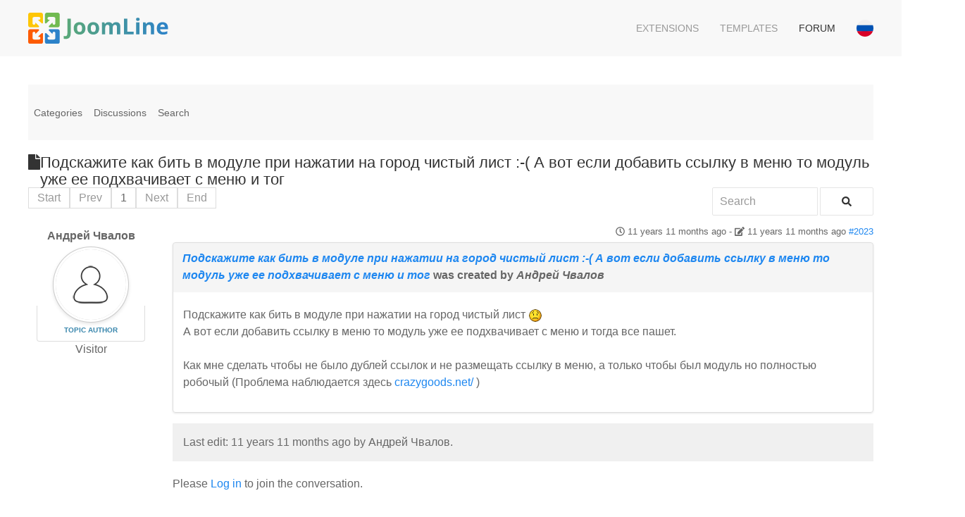

--- FILE ---
content_type: text/html; charset=utf-8
request_url: https://joomline.net/forum/other-components/1965.html
body_size: 8736
content:
<!DOCTYPE html>
<html lang="en" dir="ltr" vocab="http://schema.org/">
    <head>
        <meta http-equiv="X-UA-Compatible" content="IE=edge">
        <meta name="viewport" content="width=device-width, initial-scale=1">
        <link rel="shortcut icon" href="/images/favicon.png">
        <link rel="apple-touch-icon-precomposed" href="/images/apple-touch-icon.png">
        <meta charset="utf-8" />
	<meta name="twitter:card" content="summary" />
	<meta name="twitter:title" content="Подскажите как бить в модуле при нажатии на город чистый лист :-(
А вот если добавить ссылку в меню то модуль уже ее подхвачивает с меню и тог" />
	<meta name="twitter:description" content="Подскажите как бить в модуле при нажатии на город чистый лист :-( А вот если добавить..." />
	<meta name="robots" content="index, follow" />
	<meta property="og:url" content="https://joomline.net/forum/other-components/1965.html" />
	<meta property="og:type" content="article" />
	<meta property="og:title" content="Подскажите как бить в модуле при нажатии на город чистый лист :-(
А вот если добавить ссылку в меню то модуль уже ее подхвачивает с меню и тог" />
	<meta property="profile:username" content="Андрей Чвалов" />
	<meta property="og:description" content="Подскажите как бить в модуле при нажатии на город чистый лист :-( А вот если добавить..." />
	<meta property="og:image" content="https://joomline.net//media/kunena/email/hero-wide.png" />
	<meta property="article:published_time" content="2014-02-18T22:40:38+00:00" />
	<meta property="article:section" content="Other components" />
	<meta property="twitter:image" content="https://joomline.net//media/kunena/email/hero-wide.png" />
	<meta name="description" content="Подскажите как бить в модуле при нажатии на город чистый лист :-( А вот если добавить..." />
	<meta name="generator" content="Joomla! - Open Source Content Management" />
	<title>Подскажите как бить в модуле при нажатии на город чистый лист :-(
А вот если добавить ссылку в меню то модуль уже ее подхвачивает с меню и тог - Forum Support extensions Joomline - Extensions for Joomla</title>
	<link href="/media/kunena/cache/crypsis/css/kunena.css" rel="stylesheet" />
	<link href="https://joomline.net/media/kunena/core/css/jquery.atwho.css" rel="stylesheet" />
	<link href="/modules/mod_kunenalatest/tmpl/css/kunenalatest.css" rel="stylesheet" />
	<link href="/templates/yootheme_marketplace/css/theme.13.css?v=1558091991" rel="stylesheet" id="theme-style-css" />
	<link href="/templates/yootheme_marketplace/css/custom.css?v=1.19.2" rel="stylesheet" id="theme-custom-css" />
	<style>
		/* Kunena Custom CSS */		.layout#kunena [class*="category"] i,
		.layout#kunena .glyphicon-topic,
		.layout#kunena h3 i,
		.layout#kunena #kwho i.icon-users,
		.layout#kunena#kstats i.icon-bars { color: inherit; }		.layout#kunena [class*="category"] .knewchar { color: #48a348 !important; }
		.layout#kunena sup.knewchar { color: #48a348 !important; }
		.layout#kunena .topic-item-unread { border-left-color: #48a348 !important;}
		.layout#kunena .topic-item-unread .icon { color: #48a348 !important;}
		.layout#kunena .topic-item-unread i.fa { color: #48a348 !important;}
		.layout#kunena .topic-item-unread svg { color: #48a348 !important;}		.layout#kunena + div { display: block !important;}
		#kunena + div { display: block !important;}
	</style>
	<script type="application/json" class="joomla-script-options new">{"csrf.token":"662a53f50e0ef302d69c01c3bd1a8b4d","system.paths":{"root":"","base":""},"joomla.jtext":{"COM_KUNENA_RATE_LOGIN":"You need to be logged in to rate topic","COM_KUNENA_RATE_NOT_YOURSELF":"You cannot rate your own topic","COM_KUNENA_RATE_ALLREADY":"You have already rated this topic","COM_KUNENA_RATE_SUCCESSFULLY_SAVED":"Your rating has been successfully saved","COM_KUNENA_RATE_NOT_ALLOWED_WHEN_BANNED":"You cannot add rate when banned","COM_KUNENA_SOCIAL_EMAIL_LABEL":"E-mail","COM_KUNENA_SOCIAL_TWITTER_LABEL":"Tweet","COM_KUNENA_SOCIAL_FACEBOOK_LABEL":"Facebook","COM_KUNENA_SOCIAL_GOOGLEPLUS_LABEL":"COM_KUNENA_SOCIAL_GOOGLEPLUS_LABEL","COM_KUNENA_SOCIAL_LINKEDIN_LABEL":"LinkedIn","COM_KUNENA_SOCIAL_PINTEREST_LABEL":"Pinterest","COM_KUNENA_SOCIAL_WHATSAPP_LABEL":"WhatsApp"},"system.keepalive":{"interval":3600000,"uri":"\/component\/ajax\/?format=json"}}</script>
	<script src="/media/jui/js/jquery.min.js?7dd47ff7a0febab8ff756350ff599b8c"></script>
	<script src="/media/jui/js/jquery-noconflict.js?7dd47ff7a0febab8ff756350ff599b8c"></script>
	<script src="/media/jui/js/jquery-migrate.min.js?7dd47ff7a0febab8ff756350ff599b8c"></script>
	<script src="/media/jui/js/bootstrap.min.js?7dd47ff7a0febab8ff756350ff599b8c"></script>
	<script src="https://joomline.net/components/com_kunena/template/crypsis/assets/js/main-min.js"></script>
	<script src="https://use.fontawesome.com/releases/v5.15.2/js/all.js" defer></script>
	<script src="https://joomline.net/components/com_kunena/template/crypsis/assets/js/topic-min.js"></script>
	<script src="/media/system/js/core.js?7dd47ff7a0febab8ff756350ff599b8c"></script>
	<script src="https://joomline.net/media/kunena/core/js/jquery.caret.js"></script>
	<script src="https://joomline.net/media/kunena/core/js/jquery.atwho.js"></script>
	<!--[if lt IE 9]><script src="/media/system/js/polyfill.event.js?7dd47ff7a0febab8ff756350ff599b8c"></script><![endif]-->
	<script src="/media/system/js/keepalive.js?7dd47ff7a0febab8ff756350ff599b8c"></script>
	<script src="/templates/yootheme/vendor/assets/uikit/dist/js/uikit.min.js?v=1.19.2"></script>
	<script src="/templates/yootheme/vendor/assets/uikit/dist/js/uikit-icons.min.js?v=1.19.2"></script>
	<script src="/templates/yootheme/js/theme.js?v=1.19.2"></script>
	<script src="/templates/yootheme_marketplace/js/custom.js?v=1.19.2"></script>
	<script src="/templates/yootheme_marketplace/js/template.min.js?v=1.19.2"></script>
	<script>
jQuery(function($){ initTooltips(); $("body").on("subform-row-add", initTooltips); function initTooltips (event, container) { container = container || document;$(container).find(".hasTooltip").tooltip({"html": true,"container": "body"});} });jQuery(function($){ $("#modal").modal({"backdrop": true,"keyboard": true,"show": false,"remote": ""}); });jQuery(document).ready(function ($) {
				$(".current").addClass("active alias-parent-active");
				$(".alias-parent-active").addClass("active alias-parent-active");
			});
			document.addEventListener('DOMContentLoaded', function() {
    Array.prototype.slice.call(document.querySelectorAll('a span[id^="cloak"]')).forEach(function(span) {
        span.innerText = span.textContent;
    });
});var $theme = {};
	</script>
	<script type="application/ld+json">
{
    "@context": "https://schema.org",
    "@type": "DiscussionForumPosting",
    "id": "https://joomline.net/forum/other-components/1965.html",
    "discussionUrl": "/forum/other-components/1965.html",
    "headline": "\u041f\u043e\u0434\u0441\u043a\u0430\u0436\u0438\u0442\u0435 \u043a\u0430\u043a \u0431\u0438\u0442\u044c \u0432 \u043c\u043e\u0434\u0443\u043b\u0435 \u043f\u0440\u0438 \u043d\u0430\u0436\u0430\u0442\u0438\u0438 \u043d\u0430 \u0433\u043e\u0440\u043e\u0434 \u0447\u0438\u0441\u0442\u044b\u0439 \u043b\u0438\u0441\u0442 :-(\n\u0410 \u0432\u043e\u0442 \u0435\u0441\u043b\u0438 \u0434\u043e\u0431\u0430\u0432\u0438\u0442\u044c \u0441\u0441\u044b\u043b\u043a\u0443 \u0432 \u043c\u0435\u043d\u044e \u0442\u043e \u043c\u043e\u0434\u0443\u043b\u044c \u0443\u0436\u0435 \u0435\u0435 \u043f\u043e\u0434\u0445\u0432\u0430\u0447\u0438\u0432\u0430\u0435\u0442 \u0441 \u043c\u0435\u043d\u044e \u0438 \u0442\u043e\u0433",
    "image": "https://joomline.net//media/kunena/email/hero-wide.png",
    "datePublished": "2014-02-18T22:40:38+00:00",
    "dateModified": "2014-02-18T22:40:38+00:00",
    "author": {
        "@type": "Person",
        "name": "JoomLine "
    },
    "interactionStatistic": {
        "@type": "InteractionCounter",
        "interactionType": "InteractionCounter",
        "userInteractionCount": 1
    },
    "publisher": {
        "@type": "Organization",
        "name": "Forum Support extensions Joomline",
        "logo": {
            "@type": "ImageObject",
            "url": "https://joomline.net//media/kunena/email/hero-wide.png"
        }
    },
    "mainEntityOfPage": {
        "@type": "WebPage",
        "name": "https://joomline.net/forum/other-components/1965.html"
    }
}
	</script>
	<link data-n-head='true' rel='manifest' href='/manifest.webmanifest'/>

<script>
if (navigator.serviceWorker.controller) {
console.log('[PWA Builder] active service worker found, no need to register')
} else {
navigator.serviceWorker.register('sw.js', {
scope: './'
}).then(function(reg) {
console.log('Service worker has been registered for scope:'+ reg.scope);
});
}
</script>

    </head>
    <body class="">

        
        
        <div class="tm-page">

                        
<div class="tm-header-mobile uk-hidden@m">


    <nav class="uk-navbar-container" uk-navbar>

                <div class="uk-navbar-left">

            
                        <a class="uk-navbar-toggle" href="#tm-mobile" uk-toggle>
                <div uk-navbar-toggle-icon></div>
                            </a>
            
            
        </div>
        
                <div class="uk-navbar-center">
            <a class="uk-navbar-item uk-logo" href="https://joomline.net">
                <img alt="Joomline" width="200" height="50" src="/images/JoomLine_full.svg">            </a>
        </div>
        
        
    </nav>

    

<div id="tm-mobile" uk-offcanvas mode="slide" overlay>
    <div class="uk-offcanvas-bar">

        <button class="uk-offcanvas-close" type="button" uk-close></button>

        
            
<div class="uk-child-width-1-1" uk-grid>    <div>
<div class="uk-panel" id="module-129">

    
    
<ul class="uk-nav uk-nav-default">
    
	<li><a href="/extensions.html" class="menu-dropdown">Extensions</a></li>
	<li><a href="/template.html" class="menu-dropdown">Templates</a></li>
	<li class="uk-active"><a href="/forum.html" class="menu-dropdown">Forum</a></li></ul>

</div>
</div>    <div>
<div class="uk-panel" id="module-133">

    
    
<form action="/forum.html" method="post">

    
    <div class="uk-margin">
        <input class="uk-input" type="text" name="username" size="18" placeholder="Username">
    </div>

    <div class="uk-margin">
        <input class="uk-input" type="password" name="password" size="18" placeholder="Password">
    </div>

    
        <div class="uk-margin">
        <label>
            <input type="checkbox" name="remember" value="yes" checked>
            Remember Me        </label>
    </div>
    
    <div class="uk-margin">
        <button class="uk-button uk-button-primary" value="Log in" name="Submit" type="submit">Log in</button>
    </div>

    <ul class="uk-list uk-margin-remove-bottom">
        <li><a href="/login.html?view=reset">Forgot your password?</a></li>
        <li><a href="/login.html?view=remind">Forgot your username?</a></li>
                    </ul>

    
    <input type="hidden" name="option" value="com_users">
    <input type="hidden" name="task" value="user.login">
    <input type="hidden" name="return" value="aHR0cHM6Ly9qb29tbGluZS5uZXQvZm9ydW0vb3RoZXItY29tcG9uZW50cy8xOTY1Lmh0bWw=">
    <input type="hidden" name="662a53f50e0ef302d69c01c3bd1a8b4d" value="1" />
</form>

</div>
</div></div>

            
    </div>
</div>

</div>


<div class="tm-header uk-visible@m" uk-header>



        <div uk-sticky media="@m" cls-active="uk-navbar-sticky" sel-target=".uk-navbar-container">
    
        <div class="uk-navbar-container">

            <div class="uk-container">
                <nav class="uk-navbar" uk-navbar="{&quot;align&quot;:&quot;left&quot;,&quot;boundary&quot;:&quot;!.uk-navbar-container&quot;}">

                                        <div class="uk-navbar-left">

                                                    
<a href="https://joomline.net" class="uk-navbar-item uk-logo">
    <img alt="Joomline" width="200" height="50" src="/images/JoomLine_full.svg"></a>
                        
                        
                    </div>
                    
                    
                                        <div class="uk-navbar-right">

                                                    
<ul class="uk-navbar-nav">
    
	<li><a href="/extensions.html" class="menu-dropdown">Extensions</a></li>
	<li><a href="/template.html" class="menu-dropdown">Templates</a></li>
	<li class="uk-active"><a href="/forum.html" class="menu-dropdown">Forum</a></li></ul>

<div class="uk-navbar-item" id="module-108">

    
    <div class="mod-languages">

    
    <ul class="uk-list uk-margin-remove">
                <li class="uk-padding-remove" dir="ltr">
            <a href="/ru/forum.html">
                                <span class="uk-border-circle uk-display-inline-block" style="width:24px;" data-uk-tooltip="Русский (РФ)">
                    <svg xmlns="http://www.w3.org/2000/svg" viewBox="0 0 512 512" enable-background="new 0 0 512 512"><circle cx="256" cy="256" r="256" fill="#F0F0F0"/><path d="M496.077 345.043c10.291-27.733 15.923-57.729 15.923-89.043s-5.632-61.31-15.923-89.043h-480.154c-10.29 27.733-15.923 57.729-15.923 89.043s5.633 61.31 15.923 89.043l240.077 22.261 240.077-22.261z" fill="#0052B4"/><path d="M256 512c110.071 0 203.906-69.472 240.077-166.957h-480.154c36.171 97.485 130.006 166.957 240.077 166.957z" fill="#D80027"/></svg>                </span>
                            </a>
        </li>
            </ul>

    
</div>

</div>

                        
                        

                    </div>
                    
                </nav>
            </div>

        </div>

        </div>
    




</div>
            
            

            
            <div id="tm-main"  class="tm-main uk-section uk-section-default" uk-height-viewport="expand: true">
                <div class="uk-container">

                    
                            
            
            <div id="system-message-container">
</div>

            
<div id="kunena" class="layout ">
	
<div class="navbar" itemscope itemtype="https://schema.org/SiteNavigationElement">
	<div class="navbar-inner">
		<div class="visible-desktop">
			
<ul class="nav">
	<li class="item-338" ><a href="/forum/index.html" >Categories</a></li><li class="item-339" ><a href="/forum/recent.html" >Discussions</a></li><li class="item-345" ><a href="/forum/search.html" >Search</a></li></ul>
		</div>
		<div class="hidden-desktop">
			<div class="nav navbar-nav pull-left">
				<div>
					<a class="btn btn-link" data-toggle="collapse" data-target=".knav-collapse"><i class="fas fa-bars" aria-hidden="true"></i> <b class="caret"></b></a>
				</div>
				<div class="knav-collapse">
<ul class="nav">
	<li class="item-338" ><a href="/forum/index.html" >Categories</a></li><li class="item-339" ><a href="/forum/recent.html" >Discussions</a></li><li class="item-345" ><a href="/forum/search.html" >Search</a></li></ul>
</div>
			</div>
		</div>
		
<div class="visible-desktop">
	</div>
<div class="hidden-desktop">
	</div>
	</div>
</div>

<div class="kunena-topic-item ">
	
	<h1>
		<i class="fa fa-file fa-2x"></i>				Подскажите как бить в модуле при нажатии на город чистый лист :-(
А вот если добавить ссылку в меню то модуль уже ее подхвачивает с меню и тог		
	</h1>

	<div>

	<div class="clearfix"></div>
	<div class="btn-toolbar" id="topic-actions-toolbar">
		<div>
			
					</div>
	</div>
</div>

	<div class="pull-left">
		
<div class="pagination hidden-phone">
	<ul>
		<li><a class="disabled">Start</a></li><li><a class="disabled">Prev</a></li><li class="active"><a>1</a></li><li><a class="disabled">Next</a></li><li><a class="disabled">End</a></li>	</ul>
</div>

<div class="pagination test visible-phone">
	<ul>
		<li class="active"><a>1</a></li>	</ul>
</div>
	</div>

	<div class="pull-right">
		
<form action="/forum/other-components/1965.html" method="post" class="form-search pull-right">
	<input type="hidden" name="view" value="search"/>
	<input type="hidden" name="task" value="results"/>

	
			<input type="hidden" name="ids[]" value="1965"/>
	
	<input type="hidden" name="childforums" value="1"/>
	<input type="hidden" name="662a53f50e0ef302d69c01c3bd1a8b4d" value="1" />
	<div class="input-append">
		<input class="input-medium search-query hasTooltip" maxlength="64" type="text" name="query" value=""
		       placeholder="Search" data-original-title="Enter here your item to search" />
		<button class="btn btn-default" type="submit"><i class="fas fa-search" aria-hidden="true"></i></button>
	</div>
</form>
	</div>

	<div class="clearfix"></div>

	
	
	<div class="topic-item-messages">	<div class="row-fluid message">
		<div class="span2 hidden-phone">
				<ul class="unstyled center profilebox">
		<li>
			<strong><span class="kwho-guest hasTooltip">Андрей Чвалов</span></strong>
		</li>
							<li>
				<span class="kwho-guest hasTooltip"><img class="img-circle" src="https://joomline.net/media/kunena/avatars/resized/size144/crypsis/nophoto.png" width="144" height="144"  alt="Андрей Чвалов's Avatar" /></span>									<span class="hidden-phone topic-starter topic-starter-circle">Topic Author</span>
								<!--
			<span class=" topic-moderator"></span>
		-->			</li>
		
		
					<li>
				Visitor			</li>
		
		
			</ul>
		</div>
		<div class="span10 message-published">
			
	<small class="text-muted pull-right">
				<i class="far fa-clock" aria-hidden="true"></i>		<span class="kdate " title="19 Feb 2014 02:40">11 years 11 months ago</span>		 - <i class="fa fa-edit" aria-hidden="true"></i> <span class="kdate " title="19 Feb 2014 02:40">11 years 11 months ago</span>		<a href="#2023" id="2023"
		   rel="canonical">#2023</a>
		<span class="visible-phone">by <span class="kwho-guest hasTooltip">Андрей Чвалов</span></span>
	</small>

	<div class="badger-left badger-info  message-published">
		<div class="kmessage">
			<div class="mykmsg-header">
				<em><a href="/forum/other-components/1965.html#2023" title="Подскажите как бить в модуле при нажатии на город чистый лист :-(
А вот если добавить ссылку в меню то модуль..." class="hasTooltip">Подскажите как бить в модуле при нажатии на город чистый лист :-(
А вот если добавить ссылку в меню то модуль уже ее подхвачивает с меню и тог</a></em> was created by <em><span class="kwho-guest hasTooltip">Андрей Чвалов</span></em>			</div>

			<div class="kmsg">
				Подскажите как бить в модуле при нажатии на город чистый лист <img src="/media/kunena/emoticons/sad.png" alt=":-(" title=":-(" class="bbcode_smiley" /><br>
А вот если добавить ссылку в меню то модуль уже ее подхвачивает с меню и тогда все пашет.<br>
<br>
Как мне сделать чтобы не было дублей ссылок и не размещать ссылку в меню, а только чтобы был модуль но полностью робочый (Проблема наблюдается здесь <a class="bbcode_url" href="http://crazygoods.net/" target="_blank" rel="nofollow noopener noreferrer">crazygoods.net/</a> )			</div>

					</div>
	</div>


	<div class="alert alert-info hidden-phone" title="19 Feb 2014 02:40">
		Last edit: 11 years 11 months ago  by <span class="kwho-guest hasTooltip">Андрей Чвалов</span>.			</div>

			<p>Please <a class="btn-link" href="/login.html?return=aHR0cHM6Ly9qb29tbGluZS5uZXQvZm9ydW0vb3RoZXItY29tcG9uZW50cy8xOTY1Lmh0bWw=" rel="nofollow">Log in</a>  to join the conversation.</p>


	
		<div class="kreplymessage">
			 		</div>
													</div>
	</div>

	<div class="row-fluid message">
		<div class="span2 hidden-phone">
				<ul class="unstyled center profilebox">
		<li>
			<strong><span class="kwho-guest hasTooltip">JoomLine </span></strong>
		</li>
							<li>
				<span class="kwho-guest hasTooltip"><img class="img-circle" src="https://joomline.net/media/kunena/avatars/resized/size144/crypsis/nophoto.png" width="144" height="144"  alt="JoomLine 's Avatar" /></span>								<!--
			<span class=" topic-moderator"></span>
		-->			</li>
		
		
					<li>
				Visitor			</li>
		
		
			</ul>
		</div>
		<div class="span10 message-published">
			
	<small class="text-muted pull-right">
				<i class="far fa-clock" aria-hidden="true"></i>		<span class="kdate " title="20 Feb 2014 01:36">11 years 11 months ago</span>		 - <i class="fa fa-edit" aria-hidden="true"></i> <span class="kdate " title="20 Feb 2014 01:36">11 years 11 months ago</span>		<a href="#2024" id="2024"
		   rel="canonical">#2024</a>
		<span class="visible-phone">by <span class="kwho-guest hasTooltip">JoomLine </span></span>
	</small>

	<div class="badger-left badger-info  message-published">
		<div class="kmessage">
			<div class="mykmsg-header">
				Replied by <em><span class="kwho-guest hasTooltip">JoomLine </span></em> on topic <em><a href="/forum/other-components/1965.html#2024" title="Подскажите как бить в модуле при нажатии на город чистый лист :-(
А вот если добавить ссылку в меню то модуль..." class="hasTooltip">Подскажите как бить в модуле при нажатии на город чистый лист :-(
А вот если добавить ссылку в меню то модуль уже ее подхвачивает с меню и тог</a></em>			</div>

			<div class="kmsg">
				В данный момент это вряд ли можно решить, требуется изменять роутер. Из простых решений могу порекомендовать только редирект.			</div>

					</div>
	</div>


	<div class="alert alert-info hidden-phone" title="20 Feb 2014 01:36">
		Last edit: 11 years 11 months ago  by <span class="kwho-guest hasTooltip">JoomLine </span>.			</div>

			<p>Please <a class="btn-link" href="/login.html?return=aHR0cHM6Ly9qb29tbGluZS5uZXQvZm9ydW0vb3RoZXItY29tcG9uZW50cy8xOTY1Lmh0bWw=" rel="nofollow">Log in</a>  to join the conversation.</p>


	
		<div class="kreplymessage">
			 		</div>
													</div>
	</div>

</div>
	<div class="pull-left">
		
<div class="pagination hidden-phone">
	<ul>
		<li><a class="disabled">Start</a></li><li><a class="disabled">Prev</a></li><li class="active"><a>1</a></li><li><a class="disabled">Next</a></li><li><a class="disabled">End</a></li>	</ul>
</div>

<div class="pagination test visible-phone">
	<ul>
		<li class="active"><a>1</a></li>	</ul>
</div>
	</div>

	<div class="pull-right">
		
<form action="/forum/other-components/1965.html" method="post" class="form-search pull-right">
	<input type="hidden" name="view" value="search"/>
	<input type="hidden" name="task" value="results"/>

	
			<input type="hidden" name="ids[]" value="1965"/>
	
	<input type="hidden" name="childforums" value="1"/>
	<input type="hidden" name="662a53f50e0ef302d69c01c3bd1a8b4d" value="1" />
	<div class="input-append">
		<input class="input-medium search-query hasTooltip" maxlength="64" type="text" name="query" value=""
		       placeholder="Search" data-original-title="Enter here your item to search" />
		<button class="btn btn-default" type="submit"><i class="fas fa-search" aria-hidden="true"></i></button>
	</div>
</form>
	</div>

	<div>

	<div class="clearfix"></div>
	<div class="btn-toolbar" id="topic-actions-toolbar">
		<div>
			
					</div>
	</div>
</div>

	
	<div class="pull-right"></div>

	<div class="clearfix"></div>
</div>
</div>
<div style="text-align:center;"><a href="/forum/credits.html" style="display: inline !important; visibility: visible !important; text-decoration: none !important;">Powered by</a> <a href="https://www.kunena.org"
			target="_blank" rel="noopener noreferrer" style="display: inline !important; visibility: visible !important; text-decoration: none !important;">Kunena Forum</a></div>

            
            
                        
                </div>
            </div>
            
            
<div id="tm-bottom" class="tm-bottom uk-section-default uk-section">

    
        
        
        
                        <div class="uk-container">
            
                
<div class="uk-child-width-expand@m" uk-grid>    <div class="uk-width-1-1@m">
<div class="uk-card uk-card-body uk-card-default" id="module-151">

        <h3 class="uk-card-title">

                    Last from the forum        
    </h3>
    
    	<ul class="uk-grid-match uk-child-width-1-1@s uk-child-width-1-3@m" uk-grid>
					<li class="klatest-item">
	<ul class="klatest-itemdetails">
		
		<li class="klatest-subject">
			<a href="/forum/jllike/6646.html#9233" title="View Last Post in Topic 'Место вывода кнопок'" class="hasTooltip topictitle">Место вывода кнопок</a>		</li>
					<li class="klatest-preview-content">Не работает кнопка { jllike } - для вывода плагина (без пробелов)

Невозможно вывести кнопки при разрыве страницы.
Например, при 10 разрывах страны, или, по сути, 10 страницах, кнопки соц сетей, только на последней странице!
Как вывести кнопки на всех страницах при разрыве страницы? Или каким тегом на 1 странице в 2025 году, если тег { jllike } давно не работает?</li>
							<li class="klatest-cat">In <a href="/forum/plugins.html" title="View Category 'Plugins Joomline'">Plugins Joomline</a> / <a href="/forum/jllike.html" title="View Category 'JL Like / JL Like PRO'">JL Like / JL Like PRO</a></li>
							</ul>
</li>
<li class="klatest-item">
	<ul class="klatest-itemdetails">
		
		<li class="klatest-subject">
			<a href="/forum/jllike/6904-jl-like-vk.html#9232" title="View Last Post in Topic 'JL Like не работает кнопка VK'" class="hasTooltip topictitle">JL Like не работает кнопка VK</a>		</li>
					<li class="klatest-preview-content">На все сайтах которые вы перечислили поделиться в VK работает. Есть подозрение, что проблема в вашем браузере, скажем в настройках блокировщика рекламы.</li>
							<li class="klatest-cat">In <a href="/forum/plugins.html" title="View Category 'Plugins Joomline'">Plugins Joomline</a> / <a href="/forum/jllike.html" title="View Category 'JL Like / JL Like PRO'">JL Like / JL Like PRO</a></li>
							</ul>
</li>
<li class="klatest-item">
	<ul class="klatest-itemdetails">
		
		<li class="klatest-subject">
			<a href="/forum/jlsitemap/6903-joommedia.html#9230" title="View Last Post in Topic 'Карта сайта для компонента JoomMedia'" class="hasTooltip topictitle">Карта сайта для компонента JoomMedia</a>		</li>
					<li class="klatest-preview-content">Здравствуйте.
Уже 2 года не могу создать карту сайта для компонента JoomMedia, который покупал:
1. В компоненте JSitemap нет такого источника данных, а сам не могу создать SQL запрос карты сайта для JoomMedia
2. В компоненте JL Sitemap нет плагина JoomMedia.

Сможете помочь по любому из 2-х пунктов, могу оплатит расходы, компонент JoomMedia находится по ссылке drive.google.com/file/d/1xg4oQzcmYhJ1NGP...sw2/view?usp=sharing
Компонент в работе: 4in.ru/sport.html
 </li>
							<li class="klatest-cat">In <a href="/forum/component.html" title="View Category 'Component'">Component</a> / <a href="/forum/jlsitemap.html" title="View Category 'JL Sitemap'">JL Sitemap</a></li>
							</ul>
</li>
			</ul>
	

</div>
</div>    <div>
<div class="uk-panel" id="module-119">

    
    <div class="content"><script type="text/javascript">
<!--
var _acic={dataProvider:10};(function(){var e=document.createElement("script");e.type="text/javascript";e.async=true;e.src="https://www.acint.net/aci.js";var t=document.getElementsByTagName("script")[0];t.parentNode.insertBefore(e,t)})()
//-->
</script></div>
</div>
</div></div>
                        </div>
            
        
    
</div>


            <div class="uk-section-muted uk-section">

            <div class="uk-container"><div class="uk-grid-margin" uk-grid>
<div class="uk-width-1-2@m uk-width-1-1@s">

                <div>
<div class="uk-child-width-1-1" uk-grid>    <div>
<div class="uk-panel mod-colors mod-purple-9569ad height2 price s-color" id="module-101">

<div class="custom" ><div class="uk-text-left">© 2010-<script> document.currentScript.insertAdjacentHTML('afterend', '<time datetime="' + new Date().toJSON() + '">' + new Intl.DateTimeFormat(document.documentElement.lang, {year: 'numeric'}).format() + '</time>'); </script> <a href="/">JoomLine</a></div>
<div class="uk-text-left">The Joomla!® name is used under a limited license from Open Source Matters in the United States and other countries. joomline.net is not affiliated with or endorsed by Open Source Matters or the Joomla! Project.</div></div>

</div>
</div></div></div>

</div>

<div class="uk-width-expand@m uk-width-1-2@s">

</div>

<div class="uk-width-expand@m uk-width-1-2@s">

                <div>
<div class="uk-child-width-1-1" uk-grid>    <div>
<div class="uk-panel span4 mod-red height1" id="module-135">

<div class="custom" ><p class="footer-contact">Contact:</p>
<p>email: <span id="cloak52e95ea7f068d64c73f7deb12562efac">This email address is being protected from spambots. You need JavaScript enabled to view it.</span><script type='text/javascript'>
                document.getElementById('cloak52e95ea7f068d64c73f7deb12562efac').innerHTML = '';
                var prefix = '&#109;a' + 'i&#108;' + '&#116;o';
                var path = 'hr' + 'ef' + '=';
                var addy52e95ea7f068d64c73f7deb12562efac = 's&#97;l&#101;' + '&#64;';
                addy52e95ea7f068d64c73f7deb12562efac = addy52e95ea7f068d64c73f7deb12562efac + 'j&#111;&#111;ml&#105;n&#101;' + '&#46;' + 'r&#117;';
                var addy_text52e95ea7f068d64c73f7deb12562efac = 's&#97;l&#101;' + '&#64;' + 'j&#111;&#111;ml&#105;n&#101;' + '&#46;' + 'r&#117;';document.getElementById('cloak52e95ea7f068d64c73f7deb12562efac').innerHTML += '<a ' + path + '\'' + prefix + ':' + addy52e95ea7f068d64c73f7deb12562efac + '\' rel="nofollow">'+addy_text52e95ea7f068d64c73f7deb12562efac+'<\/a>';
        </script></p></div>

</div>
</div></div></div>

</div>
</div></div>

</div>
        </div>

        
        
<div class="custom" ><!-- Yandex.Metrika counter -->
<script type="text/javascript" >
    (function (d, w, c) {
        (w[c] = w[c] || []).push(function() {
            try {
                w.yaCounter10302916 = new Ya.Metrika({
                    id:10302916,
                    clickmap:true,
                    trackLinks:true,
                    accurateTrackBounce:true
                });
            } catch(e) { }
        });

        var n = d.getElementsByTagName("script")[0],
            s = d.createElement("script"),
            f = function () { n.parentNode.insertBefore(s, n); };
        s.type = "text/javascript";
        s.async = true;
        s.src = "https://mc.yandex.ru/metrika/watch.js";

        if (w.opera == "[object Opera]") {
            d.addEventListener("DOMContentLoaded", f, false);
        } else { f(); }
    })(document, window, "yandex_metrika_callbacks");
</script>
<noscript><div><img src="https://mc.yandex.ru/watch/10302916" style="position:absolute; left:-9999px;" alt="" /></div></noscript>
<!-- /Yandex.Metrika counter -->


<script type="text/javascript">

var _gaq = _gaq || [];
_gaq.push(['_setAccount', 'UA-5046115-11']);
_gaq.push(['_setDomainName', 'joomline.net']);
_gaq.push(['_setAllowLinker', true]);
_gaq.push(['_trackPageview']);

(function() {
var ga = document.createElement('script'); ga.type = 'text/javascript';
  ga.async = true;
ga.src = ('https:' == document.location.protocol ? 'https://ssl' :
  'http://www') + '.google-analytics.com/ga.js';
var s = document.getElementsByTagName('script')[0];
  s.parentNode.insertBefore(ga, s);
})();

</script> </div>


    </body>
</html>
